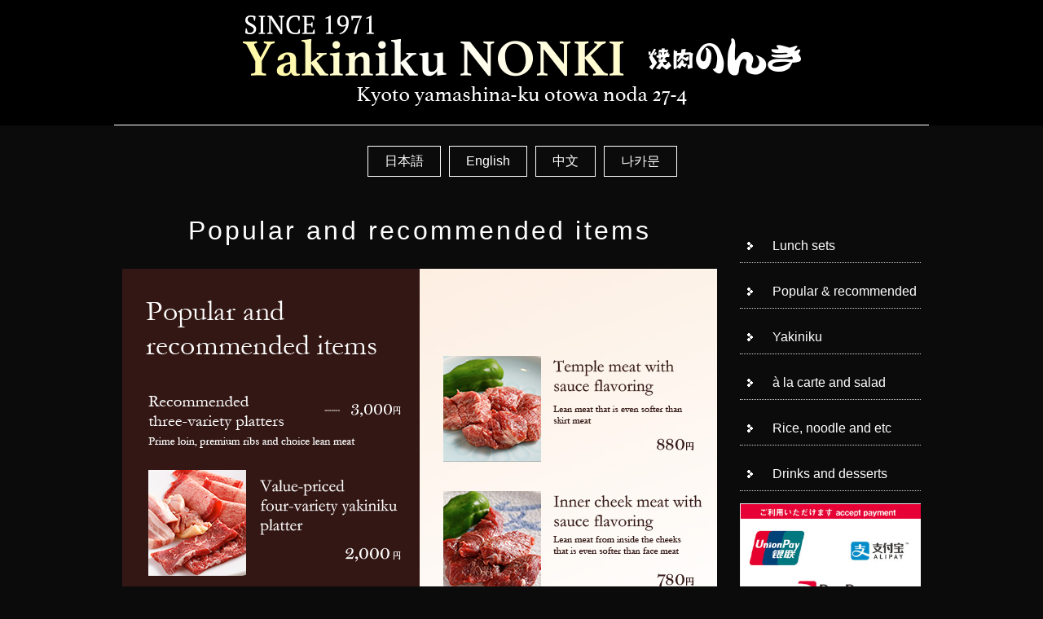

--- FILE ---
content_type: text/html; charset=UTF-8
request_url: https://yakiniku-nonki.com/english/en-popular/
body_size: 3287
content:

<!doctype html>
<html lang="ja">
<head>
<meta http-equiv="content-language" content="ja">
<meta charset="UTF-8">
<title>Popular and recommended items | 焼肉のんき</title>
<script type="text/javascript" src="https://yakiniku-nonki.com/js/import.js"></script>
<script src="http://code.createjs.com/easeljs-0.7.1.min.js"></script>
<script src="http://code.createjs.com/tweenjs-0.5.1.min.js"></script>
<script src="http://code.createjs.com/movieclip-0.7.1.min.js"></script>
<script src="http://code.createjs.com/preloadjs-0.4.1.min.js"></script>
<script  src="https://yakiniku-nonki.com/js/header-slide.js"></script>
<script>
var canvas, stage, exportRoot;

function init() {
	canvas = document.getElementById("canvas");
	images = images||{};

	var loader = new createjs.LoadQueue(false);
	loader.addEventListener("fileload", handleFileLoad);
	loader.addEventListener("complete", handleComplete);
	loader.loadManifest(lib.properties.manifest);
}

function handleFileLoad(evt) {
	if (evt.item.type == "image") { images[evt.item.id] = evt.result; }
}

function handleComplete() {
	exportRoot = new lib.headerslide();

	stage = new createjs.Stage(canvas);
	stage.addChild(exportRoot);
	stage.update();

	createjs.Ticker.setFPS(lib.properties.fps);
	createjs.Ticker.addEventListener("tick", stage);
}
</script>

<!--[if lt IE 9]>
<script type="text/javascript" src="https://yakiniku-nonki.com/js/html5.js"></script>
<![endif]-->
<link rel="stylesheet" type="text/css" media="all" href="https://yakiniku-nonki.com/cp-bin/wordpress/wp-content/themes/nonki/style.css" />
<link rel="stylesheet" type="text/css" media="all" href="https://yakiniku-nonki.com/cp-bin/wordpress/wp-content/themes/nonki/global.css" />

<!-- All in One SEO Pack 2.4.2 by Michael Torbert of Semper Fi Web Design[114,158] -->
<link rel="canonical" href="https://yakiniku-nonki.com/english/en-popular/" />
<!-- /all in one seo pack -->
<link rel='dns-prefetch' href='//s.w.org' />
		<script type="text/javascript">
			window._wpemojiSettings = {"baseUrl":"https:\/\/s.w.org\/images\/core\/emoji\/2.3\/72x72\/","ext":".png","svgUrl":"https:\/\/s.w.org\/images\/core\/emoji\/2.3\/svg\/","svgExt":".svg","source":{"concatemoji":"https:\/\/yakiniku-nonki.com\/cp-bin\/wordpress\/wp-includes\/js\/wp-emoji-release.min.js?ver=4.8.25"}};
			!function(t,a,e){var r,i,n,o=a.createElement("canvas"),l=o.getContext&&o.getContext("2d");function c(t){var e=a.createElement("script");e.src=t,e.defer=e.type="text/javascript",a.getElementsByTagName("head")[0].appendChild(e)}for(n=Array("flag","emoji4"),e.supports={everything:!0,everythingExceptFlag:!0},i=0;i<n.length;i++)e.supports[n[i]]=function(t){var e,a=String.fromCharCode;if(!l||!l.fillText)return!1;switch(l.clearRect(0,0,o.width,o.height),l.textBaseline="top",l.font="600 32px Arial",t){case"flag":return(l.fillText(a(55356,56826,55356,56819),0,0),e=o.toDataURL(),l.clearRect(0,0,o.width,o.height),l.fillText(a(55356,56826,8203,55356,56819),0,0),e===o.toDataURL())?!1:(l.clearRect(0,0,o.width,o.height),l.fillText(a(55356,57332,56128,56423,56128,56418,56128,56421,56128,56430,56128,56423,56128,56447),0,0),e=o.toDataURL(),l.clearRect(0,0,o.width,o.height),l.fillText(a(55356,57332,8203,56128,56423,8203,56128,56418,8203,56128,56421,8203,56128,56430,8203,56128,56423,8203,56128,56447),0,0),e!==o.toDataURL());case"emoji4":return l.fillText(a(55358,56794,8205,9794,65039),0,0),e=o.toDataURL(),l.clearRect(0,0,o.width,o.height),l.fillText(a(55358,56794,8203,9794,65039),0,0),e!==o.toDataURL()}return!1}(n[i]),e.supports.everything=e.supports.everything&&e.supports[n[i]],"flag"!==n[i]&&(e.supports.everythingExceptFlag=e.supports.everythingExceptFlag&&e.supports[n[i]]);e.supports.everythingExceptFlag=e.supports.everythingExceptFlag&&!e.supports.flag,e.DOMReady=!1,e.readyCallback=function(){e.DOMReady=!0},e.supports.everything||(r=function(){e.readyCallback()},a.addEventListener?(a.addEventListener("DOMContentLoaded",r,!1),t.addEventListener("load",r,!1)):(t.attachEvent("onload",r),a.attachEvent("onreadystatechange",function(){"complete"===a.readyState&&e.readyCallback()})),(r=e.source||{}).concatemoji?c(r.concatemoji):r.wpemoji&&r.twemoji&&(c(r.twemoji),c(r.wpemoji)))}(window,document,window._wpemojiSettings);
		</script>
		<style type="text/css">
img.wp-smiley,
img.emoji {
	display: inline !important;
	border: none !important;
	box-shadow: none !important;
	height: 1em !important;
	width: 1em !important;
	margin: 0 .07em !important;
	vertical-align: -0.1em !important;
	background: none !important;
	padding: 0 !important;
}
</style>
<link rel='https://api.w.org/' href='https://yakiniku-nonki.com/wp-json/' />
<link rel="EditURI" type="application/rsd+xml" title="RSD" href="https://yakiniku-nonki.com/cp-bin/wordpress/xmlrpc.php?rsd" />
<link rel="wlwmanifest" type="application/wlwmanifest+xml" href="https://yakiniku-nonki.com/cp-bin/wordpress/wp-includes/wlwmanifest.xml" /> 
<meta name="generator" content="WordPress 4.8.25" />
<link rel='shortlink' href='https://yakiniku-nonki.com/?p=376' />
<link rel="alternate" type="application/json+oembed" href="https://yakiniku-nonki.com/wp-json/oembed/1.0/embed?url=https%3A%2F%2Fyakiniku-nonki.com%2Fenglish%2Fen-popular%2F" />
<link rel="alternate" type="text/xml+oembed" href="https://yakiniku-nonki.com/wp-json/oembed/1.0/embed?url=https%3A%2F%2Fyakiniku-nonki.com%2Fenglish%2Fen-popular%2F&#038;format=xml" />
</head>
<body class="page-template page-template-page-menu-en page-template-page-menu-en-php page page-id-376 page-child parent-pageid-280"  onload="init();">

<header class="global">
	<div id="headerIn">
		<p class="global-title"><img src="https://yakiniku-nonki.com/image/global/ttl.png" alt="yakiniku-nonki" ></p>
	</div>
</header>
	<nav class="global">
		<ul>
			<li><a href="http://yakiniku-nonki.com/japan/">日本語</a></li>
			<li><a href="http://yakiniku-nonki.com/english/"><strong>English</strong></a></li>
			<li><a href="http://yakiniku-nonki.com/chinese/">中文</a></li>
			<li><a href="http://yakiniku-nonki.com/korean/">나카문</a></li>
		</ul>
	</nav>
	
	<article id="main">
		<section id="page-menu">
		<h1 class="pageTitle">Popular and recommended items</h1>
					<section class="yakiniku-menu">
				
				<p><img src="http://yakiniku-nonki.com/cp-bin/wordpress/wp-content/uploads/2017/06/popular_en.jpg" alt="popular_en" width="730" height="1225" class="alignnone size-full wp-image-377" srcset="https://yakiniku-nonki.com/cp-bin/wordpress/wp-content/uploads/2017/06/popular_en.jpg 730w, https://yakiniku-nonki.com/cp-bin/wordpress/wp-content/uploads/2017/06/popular_en-179x300.jpg 179w, https://yakiniku-nonki.com/cp-bin/wordpress/wp-content/uploads/2017/06/popular_en-610x1024.jpg 610w" sizes="(max-width: 730px) 100vw, 730px" /></p>
<p><img src="http://yakiniku-nonki.com/cp-bin/wordpress/wp-content/uploads/2017/06/popular2_en.jpg" alt="popular2_en" width="730" height="1225" class="alignnone size-full wp-image-378" srcset="https://yakiniku-nonki.com/cp-bin/wordpress/wp-content/uploads/2017/06/popular2_en.jpg 730w, https://yakiniku-nonki.com/cp-bin/wordpress/wp-content/uploads/2017/06/popular2_en-179x300.jpg 179w, https://yakiniku-nonki.com/cp-bin/wordpress/wp-content/uploads/2017/06/popular2_en-610x1024.jpg 610w" sizes="(max-width: 730px) 100vw, 730px" /></p>
				
			</section>
				<div class="menu-footer">
		<a href="http://yakiniku-nonki.com/english/en-lunch/">Lunch sets</a>｜
		<a href="http://yakiniku-nonki.com/english/en-popular/">Popular</a>｜
		<a href="http://yakiniku-nonki.com/english/">Yakiniku</a>｜
		<a href="http://yakiniku-nonki.com/english/en-salad/">à la carte and salad</a>｜
		<a href="http://yakiniku-nonki.com/english/en-rice/">Rice, noodle and etc</a>｜
		<a href="http://yakiniku-nonki.com/english/en-drink/">Drinks and desserts</a>｜
		</div>
		</section>
<aside id="sidebar">
	
<ul id="menu">
		<li><a href="http://yakiniku-nonki.com/english/en-lunch/">Lunch sets</a></li>
		<li><a href="http://yakiniku-nonki.com/english/en-popular/">Popular & recommended</a></li>
		<li><a href="http://yakiniku-nonki.com/english/">Yakiniku</a></li>
		<li><a href="http://yakiniku-nonki.com/english/en-salad/">à la carte and salad</a></li>
		<li><a href="http://yakiniku-nonki.com/english/en-rice/">Rice, noodle and etc</a></li>
		<li><a href="http://yakiniku-nonki.com/english/en-drink/">Drinks and desserts</a></li>
</ul>
 <p style="margin-bottom: 5px;"><img src="http://yakiniku-nonki.com/image/side-bar/pay.jpg" alt="" /></p>
<p class="btn-banar"><a href="http://yakiniku-nonki.com/menu/%E3%81%94%E8%B4%88%E7%AD%94%E3%83%BB%E3%81%94%E9%80%B2%E7%89%A9%E3%83%BB%E3%82%AE%E3%83%95%E3%83%88/"><img src="https://yakiniku-nonki.com/image/side-bar/zoutou.jpg" alt="贈答品" width="220" /></a></p>
</aside>
</article>
<div class="motikaeri">
<iframe src="https://www.google.com/maps/embed?pb=!1m18!1m12!1m3!1d3268.877421606652!2d135.81549631523995!3d34.98473498036251!2m3!1f0!2f0!3f0!3m2!1i1024!2i768!4f13.1!3m3!1m2!1s0x60010e90b3e8126b%3A0xcd0683544f6299!2z54S86IKJIOOBruOCk-OBjQ!5e0!3m2!1sja!2sjp!4v1498796848243" width="980" height="300" frameborder="0" style="border:0" allowfullscreen></iframe>
</div>
<footer>
	<h1><span>京都山科に昭和四六年創業　肉好きの聖地</span>焼肉のんき</h1>
	<address>営業時間　ランチ 11:30～14:30 / 夜 平日17:00～22:00 土日祝17:00～22:00<br />定休日:　毎週水曜、木曜日はランチのみ営業<br /><br />
	京都府京都市山科区音羽野田町27-4（駐車スペース６台）　電話 075-592-0867</address>
	<p class="copyright">Copyright&copy; Yakiniku-Nonki All Rights Reserved.</p>
</footer>
<script type="text/javascript" src="https://yakiniku-nonki.com/js/header.js"></script>
<script>
  (function(i,s,o,g,r,a,m){i['GoogleAnalyticsObject']=r;i[r]=i[r]||function(){
  (i[r].q=i[r].q||[]).push(arguments)},i[r].l=1*new Date();a=s.createElement(o),
  m=s.getElementsByTagName(o)[0];a.async=1;a.src=g;m.parentNode.insertBefore(a,m)
  })(window,document,'script','//www.google-analytics.com/analytics.js','ga');

  ga('create', 'UA-102876-14', 'yakiniku-nonki.com');
  ga('send', 'pageview');

</script>
<script type='text/javascript' src='https://yakiniku-nonki.com/cp-bin/wordpress/wp-includes/js/wp-embed.min.js?ver=4.8.25'></script>
</body>
</html>

--- FILE ---
content_type: text/css
request_url: https://yakiniku-nonki.com/cp-bin/wordpress/wp-content/themes/nonki/style.css
body_size: 2649
content:
@charset "utf-8";
/*
Theme Name:焼き肉のんき
Description:
Author: digitalOtts
Version: 1.0
License:
*/

/* リセット 
-------------------------------------------------------*/
html, body, div, span, applet, object, iframe,
h1, h2, h3, h4, h5, h6, p, blockquote, pre,
a, abbr, acronym, address, big, cite, code,
del, dfn, em, img, ins, kbd, q, s, samp,
small, strike, strong, sub, sup, tt, var,
b, u, i, center,
dl, dt, dd, ol, ul, li,
fieldset, form, label, legend,
table, caption, tbody, tfoot, thead, tr, th, td,
article, aside, canvas, details, embed, 
figure, figcaption, footer, header, hgroup, 
menu, nav, output, ruby, section, summary,
time, mark, audio, video {
	margin: 0;
	padding: 0;
	border: 0;
	font-size: 100%;
	font: inherit;
	vertical-align: baseline;
}
/* HTML5 display-role reset for older browsers */
article, aside, details, figcaption, figure, 
footer, header, hgroup, menu, nav, section {
	display: block;
}
body {
	line-height: 1;

}
ol, ul {
	list-style: none;
}

table {
	border-collapse: collapse;
	border-spacing: 0;
}
img{
	border: 0;
	max-width: 100%;
	height: auto;
}

.both{
	clear:both;
}

body{
	font-family: "ヒラギノ角ゴ Pro W3", "Hiragino Kaku Gothic Pro W3",Osaka,"メイリオ", Meiryo, "ＭＳ Ｐゴシック", Verdana, Helvetica, sans-serif;
	letter-spacing: 0;
	background-color: #0b0b0b;
}

body.home{
	/* background: #0b0b0b url("http://yakiniku-nonki.com/image/global/bg_body.png") repeat-x left 350px; */
	background: #0b0b0b ;
}

body.page{
	/* background: #0b0b0b url("http://yakiniku-nonki.com/image/global/bg_body.png") repeat-x left 350px; */
	background: #0b0b0b ;
}

p.txt01{
	/* font-size: 12px; */
}

/* ヘッダー
------------------------------------------*/


header{
	width: 100%;
	background: url("http://yakiniku-nonki.com/image/global/bg_body.png") repeat-x left top;
}

header div#headerIn{
	width: 1000px;
	margin: 0 auto;
}

header h1{

}

header nav ul{
	overflow: hidden;
	/* padding-bottom: 2px; */
}

header nav ul li{
	float: left;
}

/* スライド
------------------------------------------*/
/*
section#headImage{
	width: 1000px;
	margin: 0 auto;
	height: 350px;
	}
*/
	

/*
 * slider
 */
section#headImage{
	/* position: relative; */
	width:100%;
	height: 350px;
	overflow: hidden;
	/* background: url(../img/loading.gif) no-repeat center center; */
}

section#headSlide{
	/* position: relative; */
	width:1000px;
	height: 400px;
	overflow: hidden;
	/* background: url(../img/loading.gif) no-repeat center center; */
	margin: 10px auto 0 auto;
}
section#headImage ul{
/*
	position: absolute;
	top: 0;
	left: 0;
*/
}
section#headImage li{
	float: left;
}
section#headImage #prev,
section#headImage #next{
	/* position: absolute; */
	top:220px;
	cursor: pointer;
}
section#headImage #prev{ left:20px;}
section#headImage #next{ right:20px;}

/* for script */
section#headImage ul,
section#headImage #next,
section#headImage #prev{
	visibility: hidden;
}
section#headImage .layer{
	width: 1000px;
	height: 350px;
	position: absolute;
	top: 0;
	left: 0;
	background: url(../img/dot.gif) repeat 0 0 #666;
	opacity: 0.5;
	filter: alpha(opacity=50);
}

	
	
/* main
------------------------------------------*/
article#main{
	width: 980px;
	margin: 25px auto;
	overflow: hidden;
	padding: 20px 0;
}

article#main section#home-report{
	width: 600px;
	padding-right: 20px;
	float: left;
	margin-bottom: 40px;
}


article#main section#report{
	width: 710px;
	float: left;
}

section.post{
	background-color: #fff;
	margin: 0 0 40px 0;
}

section.post h2.title{
	border-left: solid #d82a1b 15px;
	border-bottom: solid #e8e9f1 1px;
	padding: 25px 20px;
	font-size: 21px;
}

section.post p.date{
	padding: 40px 0 0 10px;
	font-size: 18px;
	color: #666;
}

section.post div.content,section.page-top div.content{
	padding: 20px 15px 10px 15px;
	/* font-size: 14px; */
	line-height: 1.6;
	color: #333;
}

section.yakiniku-menu{
	color: #fff;
	line-height: 1.6;
}

section.yakiniku-menu a{
	color: #fff;
}

div.content p,.yakiniku-menu p{
	margin-bottom: 1em;
}

section.yakiniku-menu strong,div.content strong{
	font-weight: bold;
	color: #c00;
	}
	
section.yakiniku-menu h3,.yakiniku-menu h2,div.content h3{
	font-style: 21px;
}

section.yakiniku-menu ul,div.content ul{
	margin: 0 0 0 1.5em;
	list-style-type: circle;
}

section.yakiniku-menu ul li,div.content ul li{
	margin-bottom: 1em;
}
/* home
 ------------------------------------------*/
 
div.facebook{
	background-color: #efe4d8;
	width: 350px;
	float: left;
}

h2.top-info{}

table.top-info{
	color: #f8f8f8;
	border-collapse: collapse;
	padding: 0.5em;
	width: 100%;
	margin-bottom: 20px;
}

table.top-info tr{
	border-bottom: dotted #fff 1px;
}

table.top-info th{
	width: 10em;
	text-align: left;
	padding: 1.5em 0.5em 0.5em 0.5em;
}

table.top-info td{
	padding: 1.5em 0 0.5em 0;
}

table.top-info a{
	color: #fff;
}

table.top-info a:hover{
	color: #ccc;
}

divtop-banar{
	padding-bottom: 10px;
}

section.aisatu{
	color: #fff;
	margin-bottom: 1.5em;
	line-height: 1.7;
	letter-spacing: 0.1em;
	background-color: #181818;
	padding: 0.5em;
	border: 1px solid #f8f8f8;
	overflow: hidden;
}

section.aisatu img{
	padding: 0.5em 1em 0 0;
}

section.aisatu p{
	padding: 0.5em 0;
	font-weight: normal;
}
/* page
 ------------------------------------------*/
 
.home-report{
	 font-size: 36px;
/* 	 line-height: 32; */
	text-align: center;
	padding: 15px 0 10px;
	color: #152431;
	letter-spacing: 0.1em;
	border-bottom: 1px solid #152431;
	margin-bottom: 40px;
 }
 
h1.pageTitle{
	font-size: xx-large;
	padding-bottom: 0.5em;
	color: #fff;
	letter-spacing: 0.1em;
	text-align: center;
	margin-bottom: 15px
}
 
section#page,section#page-menu{
	width: 730px;
	float: left;
}

section.page-top{
	background-color: #fff;
	-webkit-box-shadow: 1px 1px 1px 0 #999;
	box-shadow: 1px 1px 1px 0 #999;}
	

section.page-top h2.title{
	border-left:  solid #c00 8px;
	border-bottom: solid #c00 1px;
	font-size: 21px;
	margin-bottom: 1em;
	color: #c00;
	padding: 3px 0 3px 10px;
}

section.page-top ol{
	margin: 0 0 0 2em;
}

section.page-top ol li{
	list-style-type: circle;
}

section.page-top  div.content img{
	/* margin: 15px 0; */
}

div.menu-footer{
	font-size: small;
	color: #fff;
	text-align: center;
	padding: 1em 0;
}

div.menu-footer a{
	color: #fff;
	text-decoration: none;
}

div.menu-footer a:hover{
	color: #ccc;
	text-decoration: none;
}

/* こだわり */
section.kodawari{
	width: 690px;
	overflow: hidden;
	margin-bottom: 1em;
	padding: 5px;
}

section.kodawari div.photo{
	float: left;
	width: 135px;
}

section.kodawari div.text{
	float: right;
	width: 545px;;
}

section.kodawari div.text h3{
	font-weight: bold;
	color: #d86010;
	font-size: large;
}

section.yakiniku-menu img{
	margin-bottom: 10px;
}

/* 採用情報
------------------------------------------*/
table.arubaito{
	border-collapse: collapse;
	padding: 0.5em;
	width: 100%;
	margin-bottom: 20px;
}

table.arubaito th{
	width: 10em;
	text-align: left;
	padding: 0.5em;
	border: 1px solid #ccc;
}

table.arubaito td{
	padding: 0.5em;
	border: 1px solid #ccc;
}

/* 店舗案内
------------------------------------------*/

h3.title{
	border-left:  solid #c00 8px;
	/* border-bottom: solid #c00 1px; */
	font-size: 18px;
	margin-bottom: 5px;
	color: #c00;
	padding: 3px 0 3px 10px;
}

div.tenp-text{
	padding: 0.5em;
}


/* sidebar
------------------------------------------*/

aside#sidebar{
	float: right;
	width: 222px;
	color: #666;
}

aside#sidebar h2{
	margin: 5px 0;
}
aside#sidebar ul#menu{
/* 	background-color: #fff; */
	margin: 5px 0;
}

aside#sidebar img{
	border: 1px solid #eee;
}

p.btn-banar{
	margin-bottom: 10px;
}

ul#menu li a{
	background: url("http://yakiniku-nonki.com/image/global/ico_sidebar_01.png") no-repeat left center;
	color: #fff;
	text-decoration: none;
	display: block;
	padding: 10px 0 10px 40px;
	margin-bottom: 15px;
	border-bottom: dotted 1px #ccc;
	line-height: 1.3;
}

ul#menu li:first-child{
	margin-top: 15px;
}

ul#menu li a:hover{
	color: #eee;
	background-color: #5164ad;
}

aside#sidebar div#aboutBundan{
	background-color: #fff;
	margin: 15px 0;
	padding: 1em 0.5em;
	/* font-size: small; */
	line-height: 1.6;
}

div#aboutBundan p{
	margin-bottom: 1em;
}

h2.osirase{
	font-size: large;
	color: #fff;
	letter-spacing: 0.2em;
}

/* ナビ */

/* フッター　焼肉メニュー　
------------------------------------------*/

div.yakiniku-menu{
	overflow: hidden;
	clear: both;
	margin-top: 10px;
}

div.yakiniku-menu h2{
	margin-bottom: 10px;
}

div.yakiniku-menu ul.menu-icon {
  margin-right: -13px; /* ここがポイント！ */
  list-style-type: none;
}
ul.menu-icon li {
  float: left; /* floatで段組み */
  width: 310px;
  height: 100px;
  margin-right: 13px; /* 写真間の余白 */
  margin-bottom: 13px;
}

ul.menu-icon li a img{
	filter: alpha(opacity=70);/*For IE*/
	opacity: 0.7;/*Opera・Safari*/
	-moz-opacity: 0.7;/*For FireFox*/
}
ul.menu-icon li a:hover img{
filter: alpha(opacity=100);/*For IE*/
opacity: 1.0;/*Opera・Safari*/
-moz-opacity: 1.0;/*For FireFox*/
}

section.drink h3{
	font-size: 21px;
}

section.drink table{
	border-collapse: collapse;
	width: 100%;
	border: 1px solid #ccc;
	font-size: 14px;
	margin-bottom: 40px;
	color: #000;
	}
	
section.drink table td {
    padding: 5px;
    border: 1px solid #ccc;
    background: #fff;
}

section.drink table tr:nth-child(2n+1) {
    background: #eee;
}
	
	
/* footer 
------------------------------------------*/

div.motikaeri{
	width: 980px;
	text-align: center;
	margin: 10px auto;
}

footer{
	margin: 20px 0;
	border-top: 5px solid #666;
	padding: 10px 0;
	color: #fff;
	line-height: 1.5;
}

footer h1{
	font-size:x-large;
	letter-spacing: 0.1em;
	text-align: center;
	margin-bottom: 1em;
}

footer h1 span{
	font-size: medium;
	padding-right: 1em;
}

footer address{
	width: 1000px;
	margin: 0 auto;
	text-align: center;
	font-weight: bold;
}

footer p.copyright{
	margin: 1em 0;
	width: 1000px;
	margin: 1em auto;
	text-align: center;
}



--- FILE ---
content_type: text/css
request_url: https://yakiniku-nonki.com/cp-bin/wordpress/wp-content/themes/nonki/global.css
body_size: 315
content:
@charset "utf-8";

body.topslide{
	background-color: #000;
}

header.global{
	width: 100%;
	text-align: center;
	background-color: #000;
	background-image: none;
	
}

header.global img{
	max-width: 100%;
}

p.global-title{
	padding: 15px;
	border-bottom: 1px solid #fff;
}


nav.global{
	overflow: hidden;
	position: relative; 
	}	
	
nav.global ul{
	position: relative;
	left: 50%; 
	float: left;
	padding: 20px 0 0 1px;
		}
		
nav.global ul li{
	position: relative;
	left: -50%;
	float: left;
	list-style: none;
	padding: 10px 20px;
	border: 1px solid #fff;
	margin: 5px;
	text-align: center;
	}
			
			
nav.global ul li a{
	color: #fff;
	text-decoration: none;
	font-weight: normal;
	}
nav.global-home ul{
	overflow: hidden;
	margin: 15px;
}
nav.global-home ul li{
	background-color: #000;
	letter-spacing: 1px;
	font-size: 24px;
	width: 47%;
	text-align: center;
	padding: 15px 0;
	border: 1px solid #fff;
	margin: 10px 1%;
	float: left;
}

nav.global-home ul li a{
	color: #fff;
	text-decoration: none;
	font-weight: normal;
	}
	
div.nav{
	position: fixed;
	bottom:0;
	left:0;
	right: 0;
	margin: 0 auto;
}

footer.home{	
	background-color: #000;
	padding: 15px;
	margin-bottom: 0;
	}

footer.home p.copyright{
	width: 100%;
	text-align: center;
	padding: 0 15px;
}



--- FILE ---
content_type: application/javascript
request_url: https://yakiniku-nonki.com/js/header.js
body_size: 1193
content:
//A-yo. ;)

(function(){

	// options
	var options = {
		duration: 400,
		easing: 'easeOutCubic',
		auto: true,
		interval: 5000
	};

	// doms
	var $window = $(window),
		$container = $('#headImage'),
		$element = $container.find('ul'),
		$list = $element.find('li'),
		$next = $container.find('#next'),
		$prev = $container.find('#prev'),
		shift = 2,
		lw = $list.width(),
		len = $list.length,
		timer = '';

	var $header = $('header'),
		$headerAfter = $header.next(),
		headerY = $header.height(),
		containerY = $container.height();

	function initialize(){
		setup();
		$window.on('resize', resize);
		$next.on('click', function(){ slide(true); });
		$prev.on('click', function(){ slide(false); });
		$window.on('scroll', scroll);
		load();
		if(options.auto) timer = setInterval(function(){ slide(true) }, options.interval);
	};

	function setup(){

		for(var i = shift; i > 0; i--) $element.find('li').eq(len - i).remove().prependTo($element);

		// div.layerを2つ追加する。
		for(var i = 0; i < 2; i++) $('<div class="layer"></div>').insertAfter($element);

		// 上で追加したdivを変数に入れる
		$leftlayer = $container.find('.layer').eq(0);
		$rightlayer = $container.find('.layer').eq(1);

		// resize関数を呼ぶ
		resize();

	};

	function resize(){
		var _val = ($window.width() - lw) / 2 - lw * shift;
		$element.css({
			'width': lw * len,
			'left': _val
		});
		$leftlayer.css('left', _val + lw);
		$rightlayer.css('left', _val + lw * 3);
	};

	// アニメーションを管理する関数
	function slide(direction){

		// $elementがアニメーション中なら、処理しない
		if($element.filter(':animated').length) return;

		// ループを停止
		if(options.auto) clearInterval(timer);

		// 移動を変数に入れる。引数がtrueなら-lw,falseならlw
		val = (direction)? -lw: lw;

		// アニメーションスタート。最後にコールバック関数を呼び出す。
		$element.animate({
			'marginLeft': val
		}, options.duration, options.easing, callback);

	};

	// slide関数実行後に呼び出す関数
	function callback(){

		// valが0より小さければ、最初のliを最後に移動させる。　
		// valが0より大きければ、最後のliを最初に移動させる。
		(0 > val)? $element.find('li').eq(0).remove().appendTo($element): $element.find('li').eq(len - 1).remove().prependTo($element);

		// valが0より大きければ、最後のliを最初に移動させる。
		$element.css('marginLeft', 0);

		// options.autoがtrueなら、ループを開始
		if(options.auto) timer = setInterval(function(){ slide(true) }, options.interval);

	};


	// ヘッダーを固定する関数
	function scroll(){

		// スクロール量がcontainerYを上回ったら、関数_fixedを実行
		// スクロール量がcontainerYを上回ったら、関数_staticを実行
		(containerY <= $window.scrollTop())?
			_fixed() :
			_static();

		function _fixed(){
			$header.css({
				'position': 'fixed',
				'top': 0,
				'left': 0
			});
			$headerAfter.css('marginTop', headerY);
		};

		function _static(){
			$header.css({
				'position': 'static',
				'top': '',
				'left': ''
			});
			$headerAfter.css('marginTop', '');
		};

	};

	function load(){
		var array = [$element, $next, $prev];
		for(var i = 0; i < array.length; i++) array[i].css('visibility', 'visible');
		$container.css('background', 'none');
	};

	$window.on('load', initialize);
	
}());

--- FILE ---
content_type: text/plain
request_url: https://www.google-analytics.com/j/collect?v=1&_v=j102&a=1678439879&t=pageview&_s=1&dl=https%3A%2F%2Fyakiniku-nonki.com%2Fenglish%2Fen-popular%2F&ul=en-us%40posix&dt=Popular%20and%20recommended%20items%20%7C%20%E7%84%BC%E8%82%89%E3%81%AE%E3%82%93%E3%81%8D&sr=1280x720&vp=1280x720&_u=IEBAAAABAAAAACAAI~&jid=256684550&gjid=1827348239&cid=1742055039.1769597568&tid=UA-102876-14&_gid=1617779994.1769597568&_r=1&_slc=1&z=1337684282
body_size: -451
content:
2,cG-0PH2NW6WD3

--- FILE ---
content_type: application/javascript
request_url: https://yakiniku-nonki.com/js/header-slide.js
body_size: 27706
content:
(function (lib, img, cjs) {

var p; // shortcut to reference prototypes

// library properties:
lib.properties = {
	width: 1000,
	height: 400,
	fps: 10,
	color: "#000000",
	manifest: [
		{src:"http://yakiniku-nonki.com/slideimages/_00.jpg", id:"_00"},
		{src:"http://yakiniku-nonki.com/slideimages/_01.jpg", id:"_01"},
		{src:"http://yakiniku-nonki.com/slideimages/_02.jpg", id:"_02"},
		{src:"http://yakiniku-nonki.com/slideimages/_03.jpg", id:"_03"},
		{src:"http://yakiniku-nonki.com/slideimages/_04.jpg", id:"_04"},
		{src:"http://yakiniku-nonki.com/slideimages/_05.jpg", id:"_05"},
		{src:"http://yakiniku-nonki.com/slideimages/_08.jpg", id:"_08"}
	]
};



// symbols:



(lib._00 = function() {
	this.initialize(img._00);
}).prototype = p = new cjs.Bitmap();
p.nominalBounds = new cjs.Rectangle(0,0,1000,400);


(lib._01 = function() {
	this.initialize(img._01);
}).prototype = p = new cjs.Bitmap();
p.nominalBounds = new cjs.Rectangle(0,0,1000,400);


(lib._02 = function() {
	this.initialize(img._02);
}).prototype = p = new cjs.Bitmap();
p.nominalBounds = new cjs.Rectangle(0,0,1000,400);


(lib._03 = function() {
	this.initialize(img._03);
}).prototype = p = new cjs.Bitmap();
p.nominalBounds = new cjs.Rectangle(0,0,1000,400);


(lib._04 = function() {
	this.initialize(img._04);
}).prototype = p = new cjs.Bitmap();
p.nominalBounds = new cjs.Rectangle(0,0,1000,400);


(lib._05 = function() {
	this.initialize(img._05);
}).prototype = p = new cjs.Bitmap();
p.nominalBounds = new cjs.Rectangle(0,0,1000,400);


(lib._08 = function() {
	this.initialize(img._08);
}).prototype = p = new cjs.Bitmap();
p.nominalBounds = new cjs.Rectangle(0,0,1000,400);


(lib.旨い = function() {
	this.initialize();

	// レイヤー 1
	this.shape = new cjs.Shape();
	this.shape.graphics.f("#231916").s().p("AhfLDQgogoAAg4QAAg4AngoQAogpA4AAQA4AAAoApQAoAoAAA4QAAA5goAoQgnAng5AAQg3AAgogogAgkF1QAAlig8l9QgljqAAgOQAAg4AngoQAngoA3AAQA4AAAnAnQAnAnAAA6QAAAKgNBYIgaCgQglDkgNDbQgICBAACVg");
	this.shape.setTransform(391.5,93.3);

	this.shape_1 = new cjs.Shape();
	this.shape_1.graphics.f().s("#FFFFFF").ss(12,1,1).p("AgkF1QAAlig8l9QgljqAAgOQAAg4AngoQAngoA3AAQA4AAAnAnQAnAnAAA6QAAAKgNBYQgIAygSBuQglDkgNDbQgICBAACVgACIJjQAAA5goAoQgnAng5AAQg3AAgogoQgogoAAg4QAAg4AngoQAogpA4AAQA4AAAoApQAoAoAAA4g");
	this.shape_1.setTransform(391.5,93.3);

	this.shape_2 = new cjs.Shape();
	this.shape_2.graphics.f("#231916").s().p("AmRJNQhFgkg4hFQibi8gOlkQgFjygEgpQgKhegUg5QgNgngthVQB3ALBbA9QBqBJAABtQAAANgEARIgGAeQgYBqgLA/[base64]");
	this.shape_2.setTransform(265.5,92.9);

	this.shape_3 = new cjs.Shape();
	this.shape_3.graphics.f().s("#FFFFFF").ss(12,1,1).p("[base64]");
	this.shape_3.setTransform(265.5,92.9);

	this.shape_4 = new cjs.Shape();
	this.shape_4.graphics.f("#231916").s().p("[base64]");
	this.shape_4.setTransform(77.6,89.2);

	this.shape_5 = new cjs.Shape();
	this.shape_5.graphics.f().s("#FFFFFF").ss(12,1,1).p("[base64]");
	this.shape_5.setTransform(77.6,89.2);

	this.addChild(this.shape_5,this.shape_4,this.shape_3,this.shape_2,this.shape_1,this.shape);
}).prototype = p = new cjs.Container();
p.nominalBounds = new cjs.Rectangle(-6,-6,417.1,190.4);


(lib.シンボル2 = function() {
	this.initialize();

	// レイヤー 1
	this.instance = new lib._08();

	this.addChild(this.instance);
}).prototype = p = new cjs.Container();
p.nominalBounds = new cjs.Rectangle(0,0,1000,400);


(lib.granonki = function() {
	this.initialize();

	// レイヤー 1
	this.text = new cjs.Text("」", "bold 14px 'A-OTF Ryumin Pro H-KL'", "#281200");
	this.text.lineHeight = 14;
	this.text.setTransform(158.4,11.6);

	this.text_1 = new cjs.Text("地", "bold 14px 'A-OTF Ryumin Pro H-KL'", "#281200");
	this.text_1.lineHeight = 14;
	this.text_1.setTransform(144,11.6);

	this.text_2 = new cjs.Text("聖", "bold 14px 'A-OTF Ryumin Pro H-KL'", "#281200");
	this.text_2.lineHeight = 14;
	this.text_2.setTransform(129.6,11.6);

	this.text_3 = new cjs.Text("の", "bold 14px 'A-OTF Ryumin Pro H-KL'", "#281200");
	this.text_3.lineHeight = 14;
	this.text_3.setTransform(115.2,11.6);

	this.text_4 = new cjs.Text("き", "bold 14px 'A-OTF Ryumin Pro H-KL'", "#281200");
	this.text_4.lineHeight = 14;
	this.text_4.setTransform(100.8,11.6);

	this.text_5 = new cjs.Text("好", "bold 14px 'A-OTF Ryumin Pro H-KL'", "#281200");
	this.text_5.lineHeight = 14;
	this.text_5.setTransform(86.4,11.6);

	this.text_6 = new cjs.Text("肉", "bold 14px 'A-OTF Ryumin Pro H-KL'", "#281200");
	this.text_6.lineHeight = 14;
	this.text_6.setTransform(72,11.6);

	this.text_7 = new cjs.Text("「", "bold 14px 'A-OTF Ryumin Pro H-KL'", "#281200");
	this.text_7.lineHeight = 14;
	this.text_7.setTransform(57.6,11.6);

	this.text_8 = new cjs.Text("科", "bold 14px 'A-OTF Ryumin Pro H-KL'", "#281200");
	this.text_8.lineHeight = 14;
	this.text_8.setTransform(43.2,11.6);

	this.text_9 = new cjs.Text("山", "bold 14px 'A-OTF Ryumin Pro H-KL'", "#281200");
	this.text_9.lineHeight = 14;
	this.text_9.setTransform(28.8,11.6);

	this.text_10 = new cjs.Text("都", "bold 14px 'A-OTF Ryumin Pro H-KL'", "#281200");
	this.text_10.lineHeight = 14;
	this.text_10.setTransform(14.4,11.6);

	this.text_11 = new cjs.Text("京", "bold 14px 'A-OTF Ryumin Pro H-KL'", "#281200");
	this.text_11.lineHeight = 14;
	this.text_11.setTransform(0,11.6);

	this.shape = new cjs.Shape();
	this.shape.graphics.f("#281200").s().p("[base64]");
	this.shape.setTransform(41.8,53.2);

	this.shape_1 = new cjs.Shape();
	this.shape_1.graphics.f("#281200").s().p("[base64]");
	this.shape_1.setTransform(19.8,53.1);

	this.shape_2 = new cjs.Shape();
	this.shape_2.graphics.f("#281200").s().p("AgQAJIAQgZIARAJIgRAYg");
	this.shape_2.setTransform(10.7,47.2);

	this.shape_3 = new cjs.Shape();
	this.shape_3.graphics.f("#281200").s().p("AgnBWIAjggIgkhKIARgcIgWABIgBgkIAWAAIACAhIAlhBIATAIIglBJIAyBHIg0BPg");
	this.shape_3.setTransform(7.9,53.4);

	this.shape_4 = new cjs.Shape();
	this.shape_4.graphics.f("#281200").s().p("Ag/CTQgqgBgegOQgjgQgKgfQgLggAcgWQAbgWAxgDQAWgCA6ACIA/[base64]");
	this.shape_4.setTransform(154.2,52.5);

	this.shape_5 = new cjs.Shape();
	this.shape_5.graphics.f("#281200").s().p("[base64]");
	this.shape_5.setTransform(112.4,50.7);

	this.shape_6 = new cjs.Shape();
	this.shape_6.graphics.f("#281200").s().p("[base64]");
	this.shape_6.setTransform(71.4,52.4);

	this.shape_7 = new cjs.Shape();
	this.shape_7.graphics.f().s("#FFFFFF").ss(4,1,1).p("AgXBBIAAgIIAnAAIAAh5IAIAAIAACBg");
	this.shape_7.setTransform(164.2,20.7);

	this.shape_8 = new cjs.Shape();
	this.shape_8.graphics.f("#281200").s().p("AgXBBIAAgIIAnAAIAAh5IAIAAIAACBg");
	this.shape_8.setTransform(164.2,20.7);

	this.shape_9 = new cjs.Shape();
	this.shape_9.graphics.f().s("#FFFFFF").ss(4,1,1).p("AAyA/[base64]");
	this.shape_9.setTransform(153.7,20.7);

	this.shape_10 = new cjs.Shape();
	this.shape_10.graphics.f("#281200").s().p("[base64]");
	this.shape_10.setTransform(153.7,20.7);

	this.shape_11 = new cjs.Shape();
	this.shape_11.graphics.f().s("#FFFFFF").ss(4,1,1).p("[base64]/[base64]");
	this.shape_11.setTransform(139.3,20.5);

	this.shape_12 = new cjs.Shape();
	this.shape_12.graphics.f("#281200").s().p("[base64]");
	this.shape_12.setTransform(139.3,20.5);

	this.shape_13 = new cjs.Shape();
	this.shape_13.graphics.f().s("#FFFFFF").ss(4,1,1).p("[base64]");
	this.shape_13.setTransform(124.8,21.1);

	this.shape_14 = new cjs.Shape();
	this.shape_14.graphics.f("#281200").s().p("[base64]");
	this.shape_14.setTransform(124.8,21.1);

	this.shape_15 = new cjs.Shape();
	this.shape_15.graphics.f().s("#FFFFFF").ss(4,1,1).p("[base64]");
	this.shape_15.setTransform(110.1,20.7);

	this.shape_16 = new cjs.Shape();
	this.shape_16.graphics.f("#281200").s().p("[base64]");
	this.shape_16.setTransform(110.1,20.7);

	this.shape_17 = new cjs.Shape();
	this.shape_17.graphics.f().s("#FFFFFF").ss(4,1,1).p("[base64]");
	this.shape_17.setTransform(95.9,20.8);

	this.shape_18 = new cjs.Shape();
	this.shape_18.graphics.f("#281200").s().p("[base64]");
	this.shape_18.setTransform(95.9,20.8);

	this.shape_19 = new cjs.Shape();
	this.shape_19.graphics.f().s("#FFFFFF").ss(4,1,1).p("[base64]");
	this.shape_19.setTransform(81.8,20.8);

	this.shape_20 = new cjs.Shape();
	this.shape_20.graphics.f("#281200").s().p("[base64]");
	this.shape_20.setTransform(81.8,20.8);

	this.shape_21 = new cjs.Shape();
	this.shape_21.graphics.f().s("#FFFFFF").ss(4,1,1).p("AgPg4IAAB5IgIAAIAAiBIAvAAIAAAIg");
	this.shape_21.setTransform(71,20.8);

	this.shape_22 = new cjs.Shape();
	this.shape_22.graphics.f("#281200").s().p("AgXBBIAAiBIAvAAIAAAIIgnAAIAAB5g");
	this.shape_22.setTransform(71,20.8);

	this.shape_23 = new cjs.Shape();
	this.shape_23.graphics.f().s("#FFFFFF").ss(4,1,1).p("[base64]");
	this.shape_23.setTransform(52.5,20.7);

	this.shape_24 = new cjs.Shape();
	this.shape_24.graphics.f("#281200").s().p("AAeA/[base64]");
	this.shape_24.setTransform(52.5,20.7);

	this.shape_25 = new cjs.Shape();
	this.shape_25.graphics.f().s("#FFFFFF").ss(4,1,1).p("[base64]");
	this.shape_25.setTransform(38.2,20.9);

	this.shape_26 = new cjs.Shape();
	this.shape_26.graphics.f("#281200").s().p("[base64]");
	this.shape_26.setTransform(38.2,20.9);

	this.shape_27 = new cjs.Shape();
	this.shape_27.graphics.f().s("#FFFFFF").ss(4,1,1).p("[base64]");
	this.shape_27.setTransform(23.7,20.8);

	this.shape_28 = new cjs.Shape();
	this.shape_28.graphics.f("#281200").s().p("[base64]");
	this.shape_28.setTransform(23.7,20.8);

	this.shape_29 = new cjs.Shape();
	this.shape_29.graphics.f().s("#FFFFFF").ss(4,1,1).p("AA/[base64]");
	this.shape_29.setTransform(9,20.7);

	this.shape_30 = new cjs.Shape();
	this.shape_30.graphics.f("#281200").s().p("[base64]/QAJgJAHgMQAHgMACgHIATAHQABAAABABQAAAAABAAQAAABAAAAQAAAAAAABQAAACgFABQgRAQgYALgAAuA6IgGgIQgHgNgQgMIAAgCQAtAJAAARQAAADgCADQgDAFgGAAQgDAAgCgCgAg/gsIAVABIAjAAQAAgNgCgJIAYAEQAAAAABAAQAAABABAAQAAAAAAAAQAAABAAAAQAAACgGAEIAAAKIAcAAIAGgKIACgBIADABIANAKIACACQAAABAAAAQgBAAAAABQAAAAAAAAQgBAAAAAAIhsAAIgPABg");
	this.shape_30.setTransform(9,20.7);

	this.shape_31 = new cjs.Shape();
	this.shape_31.graphics.f().s("#FFFFFF").ss(4,1,1).p("[base64]");
	this.shape_31.setTransform(41.8,53.2);

	this.shape_32 = new cjs.Shape();
	this.shape_32.graphics.f("#281200").s().p("[base64]");
	this.shape_32.setTransform(41.8,53.2);

	this.shape_33 = new cjs.Shape();
	this.shape_33.graphics.f().s("#FFFFFF").ss(4,1,1).p("[base64]");
	this.shape_33.setTransform(19.8,53.1);

	this.shape_34 = new cjs.Shape();
	this.shape_34.graphics.f("#281200").s().p("[base64]");
	this.shape_34.setTransform(19.8,53.1);

	this.shape_35 = new cjs.Shape();
	this.shape_35.graphics.f().s("#FFFFFF").ss(4,1,1).p("AgPAJIAPAIIARgYIgRgJg");
	this.shape_35.setTransform(10.7,47.2);

	this.shape_36 = new cjs.Shape();
	this.shape_36.graphics.f("#281200").s().p("AgQAJIAQgZIARAJIgRAYg");
	this.shape_36.setTransform(10.7,47.2);

	this.shape_37 = new cjs.Shape();
	this.shape_37.graphics.f().s("#FFFFFF").ss(4,1,1).p("AgDgiIAlhJIgTgIIglBBIgCghIgWAAIABAkIAWgBIgRAcIAkBKIgjAgIAiAeIA0hPg");
	this.shape_37.setTransform(7.9,53.4);

	this.shape_38 = new cjs.Shape();
	this.shape_38.graphics.f("#281200").s().p("AgnBWIAjggIgkhKIARgcIgWABIgBgkIAWAAIACAhIAlhBIATAIIglBJIAyBHIg0BPg");
	this.shape_38.setTransform(7.9,53.4);

	this.shape_39 = new cjs.Shape();
	this.shape_39.graphics.f().s("#FFFFFF").ss(4,1,1).p("[base64]");
	this.shape_39.setTransform(154.2,52.5);

	this.shape_40 = new cjs.Shape();
	this.shape_40.graphics.f("#281200").s().p("Ag/CTQgqgBgegOQgjgQgKgfQgLggAcgWQAbgWAxgDQAWgCA6ACIA/[base64]");
	this.shape_40.setTransform(154.2,52.5);

	this.shape_41 = new cjs.Shape();
	this.shape_41.graphics.f().s("#FFFFFF").ss(4,1,1).p("[base64]");
	this.shape_41.setTransform(112.4,50.7);

	this.shape_42 = new cjs.Shape();
	this.shape_42.graphics.f("#281200").s().p("[base64]");
	this.shape_42.setTransform(112.4,50.7);

	this.shape_43 = new cjs.Shape();
	this.shape_43.graphics.f().s("#FFFFFF").ss(4,1,1).p("[base64]");
	this.shape_43.setTransform(71.4,52.4);

	this.shape_44 = new cjs.Shape();
	this.shape_44.graphics.f("#281200").s().p("[base64]");
	this.shape_44.setTransform(71.4,52.4);

	this.shape_45 = new cjs.Shape();
	this.shape_45.graphics.lf(["#FFFBBD","#FFF782","#FFFFFF","#FFFBB8"],[0,0.38,0.478,1],-1.2,-49.3,0.3,11.1).s().p("[base64]");
	this.shape_45.setTransform(260.7,56.3);

	this.shape_46 = new cjs.Shape();
	this.shape_46.graphics.lf(["#FFFBBD","#FFF782","#FFFFFF","#FFFBB8"],[0,0.38,0.478,1],-0.7,-28.8,0.8,31.6).s().p("[base64]");
	this.shape_46.setTransform(259.3,35.8);

	this.shape_47 = new cjs.Shape();
	this.shape_47.graphics.lf(["#FFFBBD","#FFF782","#FFFFFF","#FFFBB8"],[0,0.38,0.478,1],-0.2,-7.3,1.3,53.1).s().p("[base64]");
	this.shape_47.setTransform(257.6,14.3);

	this.shape_48 = new cjs.Shape();
	this.shape_48.graphics.f("#1A1311").s().p("AiUlPID4gRIAxKvIj4ASg");
	this.shape_48.setTransform(259.1,35.4);

	this.shape_49 = new cjs.Shape();
	this.shape_49.graphics.f().s("#FFFFFF").ss(2.4,0,0,4).p("ACVFPIj4ASIgxqwID4gRg");
	this.shape_49.setTransform(259.1,35.4);

	this.shape_50 = new cjs.Shape();
	this.shape_50.graphics.lf(["#FFFBBD","#FFF782","#FFFFFF","#FFFBB8"],[0,0.38,0.478,1],-8.3,-45.3,1.1,8.3).s().p("[base64]");
	this.shape_50.setTransform(227.7,58.7);

	this.shape_51 = new cjs.Shape();
	this.shape_51.graphics.lf(["#FFFBBD","#FFF782","#FFFFFF","#FFFBB8"],[0,0.38,0.478,1],-4.1,-25,5.3,28.6).s().p("[base64]/[base64]");
	this.shape_51.setTransform(225.8,37.9);

	this.shape_52 = new cjs.Shape();
	this.shape_52.graphics.lf(["#FFFBBD","#FFF782","#FFFFFF","#FFFBB8"],[0,0.38,0.478,1],-0.9,-4.6,8.5,49).s().p("[base64]");
	this.shape_52.setTransform(224.8,17.1);

	this.shape_53 = new cjs.Shape();
	this.shape_53.graphics.f("#1A1311").s().p("AiUlOID3gSIAyKvIj4ASg");
	this.shape_53.setTransform(226.1,37.7);

	this.shape_54 = new cjs.Shape();
	this.shape_54.graphics.f().s("#FFFFFF").ss(2.4,0,0,4).p("ACVFQIj4ARIgxqwID4gRg");
	this.shape_54.setTransform(226.1,37.7);

	this.shape_55 = new cjs.Shape();
	this.shape_55.graphics.lf(["#FFFBBD","#FFF782","#FFFFFF","#FFFBB8"],[0,0.38,0.478,1],0.7,7,-6.5,-49.9).s().p("[base64]");
	this.shape_55.setTransform(194.7,61);

	this.shape_56 = new cjs.Shape();
	this.shape_56.graphics.lf(["#FFFBBD","#FFF782","#FFFFFF","#FFFBB8"],[0,0.38,0.478,1],3.4,27.8,-3.8,-29.1).s().p("[base64]");
	this.shape_56.setTransform(192.9,40.1);

	this.shape_57 = new cjs.Shape();
	this.shape_57.graphics.lf(["#FFFBBD","#FFF782","#FFFFFF","#FFFBB8"],[0,0.38,0.478,1],6,48.6,-1.2,-8.3).s().p("[base64]");
	this.shape_57.setTransform(191.5,19.1);

	this.shape_58 = new cjs.Shape();
	this.shape_58.graphics.f("#1A1311").s().p("AiUlPID4gRIAxKvIj4ASg");
	this.shape_58.setTransform(193,40.1);

	this.shape_59 = new cjs.Shape();
	this.shape_59.graphics.f().s("#FFFFFF").ss(2.4,0,0,4).p("ACVFPIj4ASIgxqwID4gRg");
	this.shape_59.setTransform(193,40.1);

	this.addChild(this.shape_59,this.shape_58,this.shape_57,this.shape_56,this.shape_55,this.shape_54,this.shape_53,this.shape_52,this.shape_51,this.shape_50,this.shape_49,this.shape_48,this.shape_47,this.shape_46,this.shape_45,this.shape_44,this.shape_43,this.shape_42,this.shape_41,this.shape_40,this.shape_39,this.shape_38,this.shape_37,this.shape_36,this.shape_35,this.shape_34,this.shape_33,this.shape_32,this.shape_31,this.shape_30,this.shape_29,this.shape_28,this.shape_27,this.shape_26,this.shape_25,this.shape_24,this.shape_23,this.shape_22,this.shape_21,this.shape_20,this.shape_19,this.shape_18,this.shape_17,this.shape_16,this.shape_15,this.shape_14,this.shape_13,this.shape_12,this.shape_11,this.shape_10,this.shape_9,this.shape_8,this.shape_7,this.shape_6,this.shape_5,this.shape_4,this.shape_3,this.shape_2,this.shape_1,this.shape,this.text_11,this.text_10,this.text_9,this.text_8,this.text_7,this.text_6,this.text_5,this.text_4,this.text_3,this.text_2,this.text_1,this.text);
}).prototype = p = new cjs.Container();
p.nominalBounds = new cjs.Rectangle(0,-1.2,275.3,77.9);


(lib.gra08 = function() {
	this.initialize();

	// FlashAICB
	this.shape = new cjs.Shape();
	this.shape.graphics.f("#221916").s().p("AgvAvQgTgUgBgbQABgaATgUQAVgUAaAAQAcAAATAUQAVAUgBAaQABAcgVATQgTAUgcAAQgaAAgVgUgAgdgeQgNANAAARQgBASANANQANAMARAAQASAAANgNQANgMAAgSQAAgQgOgNQgMgNgSAAQgQAAgNAMg");
	this.shape.setTransform(34,318.9);

	this.shape_1 = new cjs.Shape();
	this.shape_1.graphics.f("#221916").s().p("[base64]");
	this.shape_1.setTransform(20.8,281.1);

	this.shape_2 = new cjs.Shape();
	this.shape_2.graphics.f("#221916").s().p("Ah6C5QgagSAAgeQAAgXAQgRQAZgdA/[base64]");
	this.shape_2.setTransform(20.2,228.8);

	this.shape_3 = new cjs.Shape();
	this.shape_3.graphics.f("#221916").s().p("[base64]");
	this.shape_3.setTransform(22.1,178);

	this.shape_4 = new cjs.Shape();
	this.shape_4.graphics.f("#221916").s().p("[base64]");
	this.shape_4.setTransform(21.9,124.7);

	this.shape_5 = new cjs.Shape();
	this.shape_5.graphics.f("#221916").s().p("AggCCQAAgZARgUQAJgLASgNIAHAGQgRAWAAASQAAAZAjAJQAUAFAkAAIA7gDQAQAAANAMQAKAKAAALQAAAQgZAFQgXAEgqAAQiFAAAAhHgAivC/[base64]");
	this.shape_5.setTransform(20.6,73.7);

	this.shape_6 = new cjs.Shape();
	this.shape_6.graphics.f("#221916").s().p("[base64]");
	this.shape_6.setTransform(20.8,23.7);

	this.shape_7 = new cjs.Shape();
	this.shape_7.graphics.f("#221916").s().p("[base64]");
	this.shape_7.setTransform(104.8,281.3);

	this.shape_8 = new cjs.Shape();
	this.shape_8.graphics.f("#221916").s().p("[base64]");
	this.shape_8.setTransform(106.5,229.1);

	this.shape_9 = new cjs.Shape();
	this.shape_9.graphics.f("#221916").s().p("AjgC3QAbACAVAAICIAAIAAlTQAAgigDgXIBGAHQAMABAAAIQAAAEgEADIgPAHIAACGIBUAAIAagmQAFgHADAAQAFAAAEAGIAyAsQAGAGAAAFQAAAJgNAAIiqAAIAADPIBqAAIAbgnQAEgGAEAAQAFAAAEAFIAxAtQAHAFgBAGQABAJgOAAImGAAQgSAAgSACg");
	this.shape_9.setTransform(104.8,176.4);

	this.shape_10 = new cjs.Shape();
	this.shape_10.graphics.f("#221916").s().p("AhjCyQgrgfAAhJQAAgRAFhWIAFhmQAAgXgJgMQgHgIgSgHIABgJIANgFQAKgCAJAAQAYAAAXAPQAWAQAAAQIgMBCIgHBCQgFA3AAAgQAAAfAHAPQAMAbAjAAQAqAAAzgfQA4giAsg6IAIAEQgSBUg9AwQg2Arg+AAQgrAAgcgUg");
	this.shape_10.setTransform(107.9,125.7);

	this.shape_11 = new cjs.Shape();
	this.shape_11.graphics.f("#221916").s().p("[base64]");
	this.shape_11.setTransform(104.7,74.4);

	this.shape_12 = new cjs.Shape();
	this.shape_12.graphics.f("#221916").s().p("[base64]");
	this.shape_12.setTransform(104.8,22.6);

	this.shape_13 = new cjs.Shape();
	this.shape_13.graphics.f("#221916").s().p("[base64]");
	this.shape_13.setTransform(189.3,177.9);

	this.shape_14 = new cjs.Shape();
	this.shape_14.graphics.f("#221916").s().p("[base64]/[base64]");
	this.shape_14.setTransform(188.8,125.9);

	this.shape_15 = new cjs.Shape();
	this.shape_15.graphics.f("#221916").s().p("[base64]/QARAPAMAHQAOAJAWAJQAWgQAdgfIhtAAgABihyIAXATIALgaIAHgSIjCAAIAlAKQAPAFAAAGQAAAKgUAAIgMANIBiAAIAUgTQADgEADAAQAEAAAFAEg");
	this.shape_15.setTransform(188.9,74.4);

	this.shape_16 = new cjs.Shape();
	this.shape_16.graphics.f("#221916").s().p("[base64]/BsIAYAPQAIAFADAAQAEAAABgEIACgMIAAgoQgZAUgRAQgACpgtIgMgGQgFgCgKAAQgJAAgeAHIgFgJIAagSQAIgIAAgFQAAgLgOgNQgSgQgggHIABgJQARgEAOAAQAqAAAdAXQAdAXAAAdQAAALgGAHQgIAJgJgBIgIAAg");
	this.shape_16.setTransform(188.8,22.6);

	this.shape_17 = new cjs.Shape();
	this.shape_17.graphics.f("#221916").s().p("[base64]");
	this.shape_17.setTransform(272.5,282.1);

	this.shape_18 = new cjs.Shape();
	this.shape_18.graphics.f("#221916").s().p("Ag0ByIgBgKQBCgLAogbQAzgiAAg2QAAgegOgQQgPgSgcAAQgdAAgeANQgjANghAYIgWARQgFADgFAAQgPAAgQgRQgOgSAAgRQAAgHAEgPIAJgCIAIALQAFAGAIAAQAGAAASgFIAdgJQArgOAYgFQAZgGAbAAQAvAAAeAYQAgAbABAvQgBCDjKAAIgIgBg");
	this.shape_18.setTransform(277,230.6);

	this.shape_19 = new cjs.Shape();
	this.shape_19.graphics.f("#221916").s().p("Ag/[base64]");
	this.shape_19.setTransform(272.9,177.1);

	this.shape_20 = new cjs.Shape();
	this.shape_20.graphics.f("#221916").s().p("[base64]");
	this.shape_20.setTransform(273.4,125.5);

	this.shape_21 = new cjs.Shape();
	this.shape_21.graphics.f("#221916").s().p("AiiDeQgCgEAAgHIABjfQgeAmgbAVIgHgFQAihGASguQAlhcAGg8IBDAXQANAEAAAGQAAAGgFACQgDACgMABQgSAvgYAtIANABQALABAAAHQAAAHgOAGIABEMQAAAMgGAFQgKAKgeAAQgJAAgEgFgAgrDeQgEgDAAgIIACh3QAAgjgCgbIA/[base64]");
	this.shape_21.setTransform(272.5,74.2);

	this.shape_22 = new cjs.Shape();
	this.shape_22.graphics.f("#221916").s().p("AiuDeQgFgDAAgKIACk/[base64]");
	this.shape_22.setTransform(273.7,22.5);

	this.shape_23 = new cjs.Shape();
	this.shape_23.graphics.f().s("#FFFFFF").ss(6,1,0,4).p("ABDAAQAAAcgUATQgTAUgcAAQgbAAgUgUQgUgUAAgbQAAgaAUgUQAUgUAbAAQAbAAAUAUQAUAUAAAagAgqAAQAAASAMANQAOAMAQAAQASAAANgNQAMgMAAgSQAAgQgMgNQgNgNgSAAQgQAAgNAMQgNANAAARg");
	this.shape_23.setTransform(34,318.9);

	this.shape_24 = new cjs.Shape();
	this.shape_24.graphics.f().s("#FFFFFF").ss(6,1,0,4).p("[base64]/QASAAAKgTQAIgPAAgTQAAgNgGgKQgHgQgSAAQgSAAgKATQgHAMAAAQQAAAPAFAMQAIASARAAg");
	this.shape_24.setTransform(20.8,281.3);

	this.shape_25 = new cjs.Shape();
	this.shape_25.graphics.f().s("#FFFFFF").ss(6,1,0,4).p("[base64]");
	this.shape_25.setTransform(19.9,228.8);

	this.shape_26 = new cjs.Shape();
	this.shape_26.graphics.f().s("#FFFFFF").ss(6,1,0,4).p("[base64]");
	this.shape_26.setTransform(21.9,178.2);

	this.shape_27 = new cjs.Shape();
	this.shape_27.graphics.f().s("#FFFFFF").ss(6,1,0,4).p("[base64]");
	this.shape_27.setTransform(21.8,124.6);

	this.shape_28 = new cjs.Shape();
	this.shape_28.graphics.f().s("#FFFFFF").ss(6,1,0,4).p("[base64]");
	this.shape_28.setTransform(20.5,73.7);

	this.shape_29 = new cjs.Shape();
	this.shape_29.graphics.f().s("#FFFFFF").ss(6,1,0,4).p("[base64]");
	this.shape_29.setTransform(20.4,23.7);

	this.shape_30 = new cjs.Shape();
	this.shape_30.graphics.f().s("#FFFFFF").ss(6,1,0,4).p("[base64]");
	this.shape_30.setTransform(104.5,281.5);

	this.shape_31 = new cjs.Shape();
	this.shape_31.graphics.f().s("#FFFFFF").ss(6,1,0,4).p("[base64]");
	this.shape_31.setTransform(106.5,229.1);

	this.shape_32 = new cjs.Shape();
	this.shape_32.graphics.f().s("#FFFFFF").ss(6,1,0,4).p("ABvguIAagnQAFgGADAAQAFAAAEAFIAxAtQAHAFAAAGQAAAJgNAAIiqAAIAADPIBqAAIAbgoQADgFAFAAQAEAAAFAEIAxAtQAGAFAAAHQAAAJgNAAImGAAQgSAAgTACIgKgdQAcACAVAAICIAAIAAlUQAAgigDgXIBFAHQANACAAAHQAAAFgEACQgEADgLAEIAACHg");
	this.shape_32.setTransform(104.1,176.4);

	this.shape_33 = new cjs.Shape();
	this.shape_33.graphics.f().s("#FFFFFF").ss(6,1,0,4).p("Aimi+QAEgBAJgEQAKgCAJAAQAYAAAXAPQAWAQAAAQQAAADgMA/QgDAXgEArQgFA3AAAgQAAAfAHAPQAMAbAjAAQAqAAAzgfQA4giAsg6IAIAEQgSBUg9AwQg2Arg+AAQgrAAgcgUQgrgfAAhJQAAgRAFhWQAFhYAAgOQAAgXgJgMQgHgIgSgHg");
	this.shape_33.setTransform(108,125.7);

	this.shape_34 = new cjs.Shape();
	this.shape_34.graphics.f().s("#FFFFFF").ss(6,1,0,4).p("[base64]");
	this.shape_34.setTransform(104.2,74.4);

	this.shape_35 = new cjs.Shape();
	this.shape_35.graphics.f().s("#FFFFFF").ss(6,1,0,4).p("[base64]");
	this.shape_35.setTransform(104.8,22.6);

	this.shape_36 = new cjs.Shape();
	this.shape_36.graphics.f().s("#FFFFFF").ss(6,1,0,4).p("[base64]");
	this.shape_36.setTransform(189.3,177.9);

	this.shape_37 = new cjs.Shape();
	this.shape_37.graphics.f().s("#FFFFFF").ss(6,1,0,4).p("[base64]/[base64]");
	this.shape_37.setTransform(188.4,125.6);

	this.shape_38 = new cjs.Shape();
	this.shape_38.graphics.f().s("#FFFFFF").ss(6,1,0,4).p("[base64]/QAOAFAAAGQAAAKgUAAIgLANIBiAAIATgTQAEgEADAAQAEAAAEAEIAXATQAFgLAGgPQAFgOACgEIjCAAgAg4hEIgHAHQARAPANAHQANAJAUAJQAZgQAdgfgAhMBLICZAAIALgNQgsgQgjgUQgvAbg0ARgAhNBkIAABOICdAAIAAhOg");
	this.shape_38.setTransform(188.6,74.2);

	this.shape_39 = new cjs.Shape();
	this.shape_39.graphics.f().s("#FFFFFF").ss(6,1,0,4).p("[base64]/BsIAXAOQAJAGACAAQAFAAABgEQABgDABgKIAAgnQgYAUgSAQg");
	this.shape_39.setTransform(188.8,22.6);

	this.shape_40 = new cjs.Shape();
	this.shape_40.graphics.f().s("#FFFFFF").ss(6,1,0,4).p("[base64]");
	this.shape_40.setTransform(272.5,282.1);

	this.shape_41 = new cjs.Shape();
	this.shape_41.graphics.f().s("#FFFFFF").ss(6,1,0,4).p("AiQhcQAFAJACACQAGAGAIAAQAGAAARgFQAKgDAUgGQArgOAXgFQAagGAbAAQAvAAAeAYQAgAbAAAvQAACFjSgDIgBgKQBCgLAogbQAzgiAAg2QAAgegOgQQgPgSgcAAQgdAAgfANQgjANggAYQgSAOgEADQgGADgFAAQgOAAgQgRQgPgSAAgRQAAgHAFgPg");
	this.shape_41.setTransform(277,230.6);

	this.shape_42 = new cjs.Shape();
	this.shape_42.graphics.f().s("#FFFFFF").ss(6,1,0,4).p("[base64]");
	this.shape_42.setTransform(272.9,177.1);

	this.shape_43 = new cjs.Shape();
	this.shape_43.graphics.f().s("#FFFFFF").ss(6,1,0,4).p("[base64]");
	this.shape_43.setTransform(273.4,125.5);

	this.shape_44 = new cjs.Shape();
	this.shape_44.graphics.f().s("#FFFFFF").ss(6,1,0,4).p("[base64]/[base64]/AZgAAPBVIAABaIB0AAIAAhag");
	this.shape_44.setTransform(272.2,73.7);

	this.shape_45 = new cjs.Shape();
	this.shape_45.graphics.f().s("#FFFFFF").ss(6,1,0,4).p("AhyhzIAABNIDWAAIAAhNgABeiMIASgbQAEgGAEAAQAFAAAEAEIAtAhQAIAGAAAFQAAAFgDAEQgDADgPALIACEyQAAALgGAFQgKAHgeAAQgMAAgDgFQgCgDAAgPIAAgLIjWAAQAAASgBAEQgBAFgEACQgLAHgaAAQgMAAgDgDQgFgDAAgKIACk/QAAgngCgWIBIAbIAkAAQAJgeACgIQAGgVABgVIBQAUQAOAEAAAHQAAAFgHADQgEABgNACQghAcgOAKgAhyBYIAABQIDWAAIAAhQgAhygNIAABMIDWAAIAAhMg");
	this.shape_45.setTransform(273.5,22.1);

	this.addChild(this.shape_45,this.shape_44,this.shape_43,this.shape_42,this.shape_41,this.shape_40,this.shape_39,this.shape_38,this.shape_37,this.shape_36,this.shape_35,this.shape_34,this.shape_33,this.shape_32,this.shape_31,this.shape_30,this.shape_29,this.shape_28,this.shape_27,this.shape_26,this.shape_25,this.shape_24,this.shape_23,this.shape_22,this.shape_21,this.shape_20,this.shape_19,this.shape_18,this.shape_17,this.shape_16,this.shape_15,this.shape_14,this.shape_13,this.shape_12,this.shape_11,this.shape_10,this.shape_9,this.shape_8,this.shape_7,this.shape_6,this.shape_5,this.shape_4,this.shape_3,this.shape_2,this.shape_1,this.shape);
}).prototype = p = new cjs.Container();
p.nominalBounds = new cjs.Rectangle(-3.7,-8.1,302.1,336.8);


(lib.gra07 = function() {
	this.initialize();

	// レイヤー 1
	this.shape = new cjs.Shape();
	this.shape.graphics.f("#221916").s().p("[base64]");
	this.shape.setTransform(384.9,93.9);

	this.shape_1 = new cjs.Shape();
	this.shape_1.graphics.f("#221916").s().p("[base64]");
	this.shape_1.setTransform(332.5,94.5);

	this.shape_2 = new cjs.Shape();
	this.shape_2.graphics.f("#221916").s().p("Ah/DeQgCgEAAgKIAAicQgpA/[base64]");
	this.shape_2.setTransform(280.4,94.4);

	this.shape_3 = new cjs.Shape();
	this.shape_3.graphics.f("#221916").s().p("[base64]");
	this.shape_3.setTransform(229.4,93.7);

	this.shape_4 = new cjs.Shape();
	this.shape_4.graphics.f("#221916").s().p("[base64]/IBWAAIAAgsIhWAAgAhvh/IBUAAIAAgsIhUAAg");
	this.shape_4.setTransform(177.9,94.5);

	this.shape_5 = new cjs.Shape();
	this.shape_5.graphics.f("#221916").s().p("AgMCpQBHgcAogzQAogzAAg+QAAhFgsgiQghgZgtAAIgUABQAaAUAAAYQAAAYg0B6QgWAxgPAUQgWAegcAAQghABgZgiQgagiAAgzQAAhPA8g5QA/g+BgAAQBMAAAzApQA3AtAABOQAABHgxAzQg4A4hpANgAhzhUQglAxAAA2QAAAcALAUQAKAVALgBQAKABALgSQAHgKAPghQA4h4AAgkQAAgHgFgKQg0AOglAwg");
	this.shape_5.setTransform(126.1,95.9);

	this.shape_6 = new cjs.Shape();
	this.shape_6.graphics.f("#221916").s().p("AjgC4QAUABAcAAICIAAIAAlTQAAgigDgXIBGAHQAMACAAAGQAAAFgEADQgDADgMAEIAACHIBUAAIAagnQAFgHADABQAFAAAEAEIAyAtQAGAFAAAHQAAAIgNABIiqAAIAADOIBqAAIAbgnQAEgGAEAAQAEAAAFAFIAxAsQAHAHgBAFQAAAJgNAAImFAAQgTAAgSACg");
	this.shape_6.setTransform(74.7,93.3);

	this.shape_7 = new cjs.Shape();
	this.shape_7.graphics.f("#221916").s().p("[base64]/[base64]/gBAHQgCAVgPAPQgOAMgSAEIBWAAIAZgkQAEgFAEAAQADAAAGAEIAsApQAFAIAAAEQAAAJgMAAIkBAAQgTAAgSACgACRACQADgUAEgiQgYAAgUACIgHgXIAAA8IAEgFQAPAFAZAPg");
	this.shape_7.setTransform(22.9,94.4);

	this.shape_8 = new cjs.Shape();
	this.shape_8.graphics.f("#221916").s().p("[base64]");
	this.shape_8.setTransform(358.5,23.4);

	this.shape_9 = new cjs.Shape();
	this.shape_9.graphics.f("#221916").s().p("ABUDbQgCgFAAgRIAAgNIijAAIAAAHQAAARgBADQgBAFgFADQgMAFgXABQgMgBgFgEQgEgDAAgIIACk9IgmAAQgUABgQACIgKgeIAwADIAkAAIAAgiQAAgmgCgTIBEAHQANABAAAHQAAAEgFADIgNAGIAAA/ICjAAIAAgiQAAglgCgUIBDAHQANAEAAAEQAAAFgEACIgOAGIAAA/IALAAIATgdQAEgGADAAQADAAAGAFIAiAkQAFAFAAAFQAAAJgPgBIhGAAIABE1QAAAKgGAGQgJAHgdABQgMAAgDgGgAhRCeICjAAIAAiCIijAAgAhRADICjAAIAAhvIijAAg");
	this.shape_9.setTransform(307.1,22.5);

	this.shape_10 = new cjs.Shape();
	this.shape_10.graphics.f("#221916").s().p("AAQA+QgGgIgKgYQgXgzgrgqIAEgHQA5ANAkAeQAkAcABAgQgBAQgIALQgJAMgOAAQgMAAgIgKg");
	this.shape_10.setTransform(241.5,36);

	this.shape_11 = new cjs.Shape();
	this.shape_11.graphics.f("#221916").s().p("[base64]");
	this.shape_11.setTransform(201.6,22.5);

	this.shape_12 = new cjs.Shape();
	this.shape_12.graphics.f("#221916").s().p("[base64]");
	this.shape_12.setTransform(153,22.1);

	this.shape_13 = new cjs.Shape();
	this.shape_13.graphics.f("#221916").s().p("[base64]");
	this.shape_13.setTransform(101.4,22.1);

	this.shape_14 = new cjs.Shape();
	this.shape_14.graphics.f("#221916").s().p("[base64]");
	this.shape_14.setTransform(48.9,22.7);

	this.shape_15 = new cjs.Shape();
	this.shape_15.graphics.f().s("#FFFFFF").ss(6,1,1).p("[base64]");
	this.shape_15.setTransform(384.9,93.9);

	this.shape_16 = new cjs.Shape();
	this.shape_16.graphics.f().s("#FFFFFF").ss(6,1,1).p("[base64]");
	this.shape_16.setTransform(332.5,94.5);

	this.shape_17 = new cjs.Shape();
	this.shape_17.graphics.f().s("#FFFFFF").ss(6,1,1).p("[base64]/[base64]");
	this.shape_17.setTransform(280.4,94.4);

	this.shape_18 = new cjs.Shape();
	this.shape_18.graphics.f().s("#FFFFFF").ss(6,1,1).p("[base64]");
	this.shape_18.setTransform(229.4,93.7);

	this.shape_19 = new cjs.Shape();
	this.shape_19.graphics.f().s("#FFFFFF").ss(6,1,1).p("[base64]");
	this.shape_19.setTransform(177.9,94.5);

	this.shape_20 = new cjs.Shape();
	this.shape_20.graphics.f().s("#FFFFFF").ss(6,1,1).p("AiYASQAAAcALAVQAKAUALAAQAKAAALgRQAHgKAPgiQA4h3AAgkQAAgHgFgKQg0AOglAwQglAwAAA2gAgMCpQBHgdAogyQAogzAAg+QAAhFgsgiQghgagtAAIgUACQAaAUAAAYQAAAYg0B6QgWAxgPAUQgWAfgcAAQghAAgZgiQgagjAAgzQAAhOA8g6QA/g9BgAAQBMAAAzApQA3AtAABOQAABHgxAyQg4A5hpANg");
	this.shape_20.setTransform(126.1,95.9);

	this.shape_21 = new cjs.Shape();
	this.shape_21.graphics.f().s("#FFFFFF").ss(6,1,1).p("ABoguIAagnQAFgGADAAQAFAAAEAFIAxAsQAHAGAAAGQAAAJgNAAIiqAAIAADOIBqAAIAbgnQADgGAFAAQAEAAAFAFIAyAtQAFAGAAAFQAAAJgNAAImFAAQgTAAgTACIgKgcQAVABAcAAICIAAIAAlTQAAgigDgXIBFAHQANACAAAHQAAAEgEADQgEADgLAEIAACHg");
	this.shape_21.setTransform(74.7,93.3);

	this.shape_22 = new cjs.Shape();
	this.shape_22.graphics.f().s("#FFFFFF").ss(6,1,1).p("[base64]/[base64]");
	this.shape_22.setTransform(22.9,94.4);

	this.shape_23 = new cjs.Shape();
	this.shape_23.graphics.f().s("#FFFFFF").ss(6,1,1).p("ABOAyIAqgLQAOgFAAgOQAAgagOglQgUgyglgZIAFgIQAbAEASAJQAZANATAaQASAYAKAgQAKAeAAAgQAAAegKANQgIAJgKAAQgHAAgGgEQgDgDgGgIQgGgIgJgEQgQgGgjgEgAi/ilQAPgCABAAQAeAAAUATQASARAAASQAAAEgDAQQgDAOgCAFQgKA0AAAcQAAAjAKAXQAJAVALAAQAHAAANgRQAOgPAkgyIAIAEQgfBOgDAKQgEANAAAFQAAAFAFAbQAAAKgIAHQgHAGgKAAQgdAAgcghQgqgyAAhjQAEhQAAgNQAAgYgIgMQgFgHgLgHg");
	this.shape_23.setTransform(358.5,23.4);

	this.shape_24 = new cjs.Shape();
	this.shape_24.graphics.f().s("#FFFFFF").ss(6,1,1).p("AiOimQAAgmgCgTIBEAHQANACAAAGQAAAFgFACQgDACgKAEIAAA/ICjAAIAAgiQAAglgCgUIBDAIQANACAAAFQAAAFgEADQgEACgKADIAAA/[base64]");
	this.shape_24.setTransform(307.1,22.5);

	this.shape_25 = new cjs.Shape();
	this.shape_25.graphics.f().s("#FFFFFF").ss(6,1,1).p("Ag9hGQA5ANAiAeQAlAcAAAhQAAAPgIALQgJAMgOAAQgMAAgIgKQgGgHgKgZQgXgzgrgpg");
	this.shape_25.setTransform(241.5,36);

	this.shape_26 = new cjs.Shape();
	this.shape_26.graphics.f().s("#FFFFFF").ss(6,1,1).p("[base64]");
	this.shape_26.setTransform(201.6,22.5);

	this.shape_27 = new cjs.Shape();
	this.shape_27.graphics.f().s("#FFFFFF").ss(6,1,1).p("[base64]");
	this.shape_27.setTransform(153,22.1);

	this.shape_28 = new cjs.Shape();
	this.shape_28.graphics.f().s("#FFFFFF").ss(6,1,1).p("[base64]");
	this.shape_28.setTransform(101.4,22.1);

	this.shape_29 = new cjs.Shape();
	this.shape_29.graphics.f().s("#FFFFFF").ss(6,1,1).p("[base64]");
	this.shape_29.setTransform(48.9,22.7);

	this.addChild(this.shape_29,this.shape_28,this.shape_27,this.shape_26,this.shape_25,this.shape_24,this.shape_23,this.shape_22,this.shape_21,this.shape_20,this.shape_19,this.shape_18,this.shape_17,this.shape_16,this.shape_15,this.shape_14,this.shape_13,this.shape_12,this.shape_11,this.shape_10,this.shape_9,this.shape_8,this.shape_7,this.shape_6,this.shape_5,this.shape_4,this.shape_3,this.shape_2,this.shape_1,this.shape);
}).prototype = p = new cjs.Container();
p.nominalBounds = new cjs.Rectangle(-3,-3,409.1,123.1);


(lib.gra06 = function() {
	this.initialize();

	// レイヤー 1
	this.shape = new cjs.Shape();
	this.shape.graphics.f("#221916").s().p("[base64]");
	this.shape.setTransform(448.2,24.2);

	this.shape_1 = new cjs.Shape();
	this.shape_1.graphics.f("#221916").s().p("[base64]");
	this.shape_1.setTransform(398.4,23);

	this.shape_2 = new cjs.Shape();
	this.shape_2.graphics.f("#221916").s().p("[base64]");
	this.shape_2.setTransform(352.3,22.2);

	this.shape_3 = new cjs.Shape();
	this.shape_3.graphics.f("#221916").s().p("AhhC8QgSgJgMgPQgQgTAAgYQAAghAbgWQAggaA7AAQAfAAAvALQAGACAHAAQABAAAAAAQABgBABAAQAAAAAAgBQAAAAABgBQAAgCgLgRIgagoIg/[base64]/AAQhAAAgqgTg");
	this.shape_3.setTransform(304.5,22.4);

	this.shape_4 = new cjs.Shape();
	this.shape_4.graphics.f("#221916").s().p("AjMDdQgDgEgBgJIABl1QAAgkgBgVIA/[base64]/AAIAOgVQAGgGADAAQAGAAAFAFIAmAdQAIAGAAAFQAAAFgDADQgDADgNAIIABFFQAAAggOALQgOAMgxADQAAgbgJgKgAgpCJIBFgFIAAgYIhFAAgAgpBTIBFAAIAAgbIhFAAgAgpAfIBFAAIAAgZIhFAAgABAhQIBDAAIAAgiIhDAAgABAiLIBDAAIAAggIhDAAg");
	this.shape_4.setTransform(257.5,23);

	this.shape_5 = new cjs.Shape();
	this.shape_5.graphics.f("#221916").s().p("[base64]");
	this.shape_5.setTransform(209.1,22.4);

	this.shape_6 = new cjs.Shape();
	this.shape_6.graphics.f("#221916").s().p("[base64]/QAZACAYAAIE1AAIAXghQADgFAFAAQADAAAGAFIApAmQAGAEAAAHQAAAJgOAAIl/AAQgUAAgSACgAipjBQAdACAUAAIDWAAIAVgdQAEgGAEAAQAEAAAGAFIAlAjQAGAGAAAFQAAAJgOAAIkcAAQgVAAgRACg");
	this.shape_6.setTransform(160.4,22.8);

	this.shape_7 = new cjs.Shape();
	this.shape_7.graphics.f("#221916").s().p("AjfAGQAbACAUAAIEtAAIAaglQADgGAFAAQAEAAAGAFIAyAsIADAEQACAEABADQgBAJgNAAImDAAQgTAAgTACg");
	this.shape_7.setTransform(112.5,20.5);

	this.shape_8 = new cjs.Shape();
	this.shape_8.graphics.f("#221916").s().p("AgMCpQBGgdApgyQAngzAAg+QAAhFgrghQghgagtAAIgUABQAZAUAAAYQAAAWg0B8QgVAxgPAUQgXAegbABQghgBgZggQgZgkAAgzQgBhOA8g6QA/g9BgAAQBMAAAyApQA3AtAABOQAABHgwAyQg4A6hpAMgAhzhUQgkAxAAA1QAAAdAKAVQAKAUAKAAQALAAALgRQAHgLAPghQA3h4AAgkQAAgHgEgKQg1AOgkAwg");
	this.shape_8.setTransform(64.4,24.3);

	this.shape_9 = new cjs.Shape();
	this.shape_9.graphics.f("#221916").s().p("[base64]");
	this.shape_9.setTransform(16.8,23.2);

	this.shape_10 = new cjs.Shape();
	this.shape_10.graphics.f().s("#FFFFFF").ss(6,1,1).p("[base64]");
	this.shape_10.setTransform(448.2,24.2);

	this.shape_11 = new cjs.Shape();
	this.shape_11.graphics.f().s("#FFFFFF").ss(6,1,1).p("[base64]");
	this.shape_11.setTransform(398.4,23);

	this.shape_12 = new cjs.Shape();
	this.shape_12.graphics.f().s("#FFFFFF").ss(6,1,1).p("[base64]");
	this.shape_12.setTransform(352.3,22.2);

	this.shape_13 = new cjs.Shape();
	this.shape_13.graphics.f().s("#FFFFFF").ss(6,1,1).p("[base64]");
	this.shape_13.setTransform(304.5,22.4);

	this.shape_14 = new cjs.Shape();
	this.shape_14.graphics.f().s("#FFFFFF").ss(6,1,1).p("AB0CdQAKABADgDQACgDAAgIIAAjHIhDAAQgCARgkAAQgNAAgEgEQgDgDAAgJIACh6QAAgRgCgcIA8AZIA/[base64]");
	this.shape_14.setTransform(257.5,23);

	this.shape_15 = new cjs.Shape();
	this.shape_15.graphics.f().s("#FFFFFF").ss(6,1,1).p("[base64]");
	this.shape_15.setTransform(209.1,22.4);

	this.shape_16 = new cjs.Shape();
	this.shape_16.graphics.f().s("#FFFFFF").ss(6,1,1).p("ACJh9IAWghQADgFAFAAQADAAAGAFIAqAmQAFAEAAAHQAAAJgOAAIl/AAQgUAAgRACIgKgdQAZACAXAAgABei/[base64]");
	this.shape_16.setTransform(160.4,22.8);

	this.shape_17 = new cjs.Shape();
	this.shape_17.graphics.f().s("#FFFFFF").ss(6,1,1).p("AB9AIIAaglQAEgGAEAAQAEAAAFAFIAzAsQABAAACAEQADAEAAADQAAAJgOAAImDAAQgTAAgTACIgKgeQAbACAWAAg");
	this.shape_17.setTransform(112.5,20.5);

	this.shape_18 = new cjs.Shape();
	this.shape_18.graphics.f().s("#FFFFFF").ss(6,1,1).p("[base64]");
	this.shape_18.setTransform(64.4,24.3);

	this.shape_19 = new cjs.Shape();
	this.shape_19.graphics.f().s("#FFFFFF").ss(6,1,1).p("[base64]");
	this.shape_19.setTransform(16.8,23.2);

	this.addChild(this.shape_19,this.shape_18,this.shape_17,this.shape_16,this.shape_15,this.shape_14,this.shape_13,this.shape_12,this.shape_11,this.shape_10,this.shape_9,this.shape_8,this.shape_7,this.shape_6,this.shape_5,this.shape_4,this.shape_3,this.shape_2,this.shape_1,this.shape);
}).prototype = p = new cjs.Container();
p.nominalBounds = new cjs.Rectangle(-3,-3,473.7,51.6);


(lib.gra05 = function() {
	this.initialize();

	// レイヤー 1
	this.instance = new lib._05();

	this.addChild(this.instance);
}).prototype = p = new cjs.Container();
p.nominalBounds = new cjs.Rectangle(0,0,1000,400);


(lib.gra04 = function() {
	this.initialize();

	// レイヤー 1
	this.instance = new lib._02();

	this.addChild(this.instance);
}).prototype = p = new cjs.Container();
p.nominalBounds = new cjs.Rectangle(0,0,1000,400);


(lib.gra031 = function() {
	this.initialize();

	// レイヤー 1
	this.instance = new lib._03();

	this.addChild(this.instance);
}).prototype = p = new cjs.Container();
p.nominalBounds = new cjs.Rectangle(0,0,1000,400);


(lib.gra01 = function() {
	this.initialize();

	// レイヤー 1
	this.instance = new lib._01();

	this.addChild(this.instance);
}).prototype = p = new cjs.Container();
p.nominalBounds = new cjs.Rectangle(0,0,1000,400);


(lib.gra00 = function() {
	this.initialize();

	// レイヤー 1
	this.instance = new lib._00();

	this.addChild(this.instance);
}).prototype = p = new cjs.Container();
p.nominalBounds = new cjs.Rectangle(0,0,1000,400);


(lib._06 = function() {
	this.initialize();

	// レイヤー 1
	this.instance = new lib.シンボル2("synched",0);
	this.instance.setTransform(500,200,1,1,0,0,0,500,200);

	this.addChild(this.instance);
}).prototype = p = new cjs.Container();
p.nominalBounds = new cjs.Rectangle(0,0,1000,400);


// stage content:
(lib.headerslide = function(mode,startPosition,loop) {
	this.initialize(mode,startPosition,loop,{});

	// FlashAICB
	this.instance = new lib.granonki("synched",0);
	this.instance.setTransform(486.8,197.3,3.422,3.422,0,0,0,137.6,37.8);
	this.instance.alpha = 0;
	this.instance._off = true;

	this.timeline.addTween(cjs.Tween.get(this.instance).wait(327).to({_off:false},0).to({_off:true},7).wait(39));

	// レイヤー 12
	this.instance_1 = new lib._04();
	this.instance_1._off = true;

	this.timeline.addTween(cjs.Tween.get(this.instance_1).wait(334).to({_off:false},0).wait(39));

	// レイヤー 9 (mask)
	var mask = new cjs.Shape();
	mask._off = true;
	var mask_graphics_218 = new cjs.Graphics().p("Ak0E1QiBiAAAi1QAAi0CBiAQCAiBC0AAQC1AACACBQCBCAgBC0QABC1iBCAQiACBi1gBQi0ABiAiBg");
	var mask_graphics_219 = new cjs.Graphics().p("AmXGYQioiqgBjuQABjuCoipQCqioDtgBQDvABCpCoQCpCpAADuQAADuipCqQipCojvABQjtgBiqiog");
	var mask_graphics_220 = new cjs.Graphics().p("An4H6QjTjRABkpQgBknDTjRQDQjTEoAAQEpAADRDTQDRDRABEnQgBEpjRDRQjRDSkpgBQkoABjQjSg");
	var mask_graphics_221 = new cjs.Graphics().p("ApbJdQj6j8AAlhQAAlhD6j5QD6j8FhABQFigBD7D8QD6D5AAFhQAAFhj6D8Qj7D6liAAQlhAAj6j6g");
	var mask_graphics_222 = new cjs.Graphics().p("Aq9K/QkjkkAAmbQAAmaEjkjQEjkjGaAAQGdAAEiEjQEiEjAAGaQAAGbkiEkQkiEimdAAQmaAAkjkig");
	var mask_graphics_223 = new cjs.Graphics().p("AsfMhQlMlMAAnVQAAnUFMlLQFLlNHUAAQHWAAFLFNQFLFLAAHUQAAHVlLFMQlLFMnWAAQnUAAlLlMg");
	var mask_graphics_224 = new cjs.Graphics().p("AuBOEQl1l2AAoOQAAoNF1l0QFzl2IOABQIQgBF0F2QFzF0AAINQAAIOlzF2Ql0FzoQAAQoOAAlzlzg");
	var mask_graphics_225 = new cjs.Graphics().p("AvkPmQmdmeAApIQAApHGdmdQGdmdJHAAQJKAAGcGdQGcGdAAJHQAAJImcGeQmcGcpKAAQpHAAmdmcg");
	var mask_graphics_226 = new cjs.Graphics().p("AxFRIQnInGAAqCQAAqAHInGQHEnGKBAAQKDAAHFHGQHGHGAAKAQAAKCnGHGQnFHGqDgBQqBABnEnGg");
	var mask_graphics_227 = new cjs.Graphics().p("AyoSrQnwnwABq7QgBq6HwnuQHunvK6AAQK9AAHtHvQHvHuAAK6QAAK7nvHwQntHtq9AAQq6AAnuntg");
	var mask_graphics_228 = new cjs.Graphics().p("A0KUNQoZoYABr1QgBr0IZoWQIWoYL0AAQL3AAIWIYQIXIWgBL0QABL1oXIYQoWIWr3AAQr0AAoWoWg");
	var mask_graphics_229 = new cjs.Graphics().p("A1tVwQpBpBABsvQgBsuJBo+QI/pBMuAAQMxAAI+JBQJAI+gBMuQABMvpAJBQo+I+sxABQsugBo/o+g");
	var mask_graphics_230 = new cjs.Graphics().p("A3OXSQpqpqAAtoQAAtnJqpoQJnppNnAAQNrAAJnJpQJnJoAANnQAANopnJqQpnJntrAAQtnAApnpng");
	var mask_graphics_231 = new cjs.Graphics().p("A4xY0QqSqTAAuhQAAuhKSqQQKQqSOhAAQOkAAKQKSQKQKQAAOhQAAOhqQKTQqQKQukAAQuhAAqQqQg");
	var mask_graphics_232 = new cjs.Graphics().p("A6TaXQq7q8AAvbQAAvaK7q5QK4q7PbAAQPeAAK4K7QK5K5AAPaQAAPbq5K8Qq4K4veAAQvbAAq4q4g");
	var mask_graphics_233 = new cjs.Graphics().p("A71b5QrkrkAAwVQAAwULkrhQLhrkQUAAQQYAALhLkQLhLhAAQUQAAQVrhLkQrhLhwYAAQwUAArhrhg");

	this.timeline.addTween(cjs.Tween.get(mask).to({graphics:null,x:0,y:0}).wait(218).to({graphics:mask_graphics_218,x:637.9,y:43.8}).wait(1).to({graphics:mask_graphics_219,x:628.6,y:54.1}).wait(1).to({graphics:mask_graphics_220,x:619.3,y:64.3}).wait(1).to({graphics:mask_graphics_221,x:610,y:74.5}).wait(1).to({graphics:mask_graphics_222,x:600.7,y:84.7}).wait(1).to({graphics:mask_graphics_223,x:591.4,y:95}).wait(1).to({graphics:mask_graphics_224,x:582.1,y:105.2}).wait(1).to({graphics:mask_graphics_225,x:572.8,y:115.4}).wait(1).to({graphics:mask_graphics_226,x:563.5,y:125.7}).wait(1).to({graphics:mask_graphics_227,x:554.2,y:135.9}).wait(1).to({graphics:mask_graphics_228,x:544.9,y:146.1}).wait(1).to({graphics:mask_graphics_229,x:535.6,y:156.4}).wait(1).to({graphics:mask_graphics_230,x:526.2,y:166.6}).wait(1).to({graphics:mask_graphics_231,x:516.9,y:176.8}).wait(1).to({graphics:mask_graphics_232,x:507.6,y:187}).wait(1).to({graphics:mask_graphics_233,x:498.3,y:197.3}).wait(140));

	// レイヤー 8
	this.instance_2 = new lib.gra08("synched",0);
	this.instance_2.setTransform(504.7,196.2,1.095,1.095,0,0,0,151.5,160.2);
	this.instance_2._off = true;

	this.instance_2.mask = mask;

	this.timeline.addTween(cjs.Tween.get(this.instance_2).wait(219).to({_off:false},0).wait(107).to({startPosition:0},0).to({_off:true},1).wait(46));

	// レイヤー 10
	this.instance_3 = new lib.gra04("synched",0);
	this.instance_3.setTransform(500,200,1,1,0,0,0,500,200);
	this.instance_3.alpha = 0;
	this.instance_3._off = true;

	this.timeline.addTween(cjs.Tween.get(this.instance_3).wait(268).to({_off:false},0).to({alpha:1},20,cjs.Ease.get(1)).wait(38).to({startPosition:0},0).to({alpha:0},7,cjs.Ease.get(1)).to({_off:true},1).wait(39));

	// レイヤー 11
	this.instance_4 = new lib.gra05("synched",0);
	this.instance_4.setTransform(500,200,1,1,0,0,0,500,200);
	this.instance_4.alpha = 0;
	this.instance_4._off = true;

	this.timeline.addTween(cjs.Tween.get(this.instance_4).wait(196).to({_off:false},0).to({alpha:1},20).to({_off:true},72).wait(85));

	// レイヤー 5
	this.instance_5 = new lib.gra07("synched",0);
	this.instance_5.setTransform(505.6,200.1,2.012,2.012,0,0,0,201.6,58.6);
	this.instance_5.alpha = 0;
	this.instance_5._off = true;

	this.timeline.addTween(cjs.Tween.get(this.instance_5).wait(117).to({_off:false},0).to({x:500.6,alpha:1},10,cjs.Ease.get(1)).to({_off:true},28).wait(218));

	// レイヤー 6
	this.instance_6 = new lib.gra031("synched",0);
	this.instance_6.setTransform(500,200,1,1,0,0,0,500,200);
	this.instance_6.alpha = 0;
	this.instance_6._off = true;

	this.timeline.addTween(cjs.Tween.get(this.instance_6).wait(142).to({_off:false},0).to({alpha:1},12).to({_off:true},63).wait(156));

	// レイヤー 3
	this.instance_7 = new lib.gra06("synched",0);
	this.instance_7.setTransform(500.4,241,1.734,1.734,0,0,0,233.8,22.8);
	this.instance_7.alpha = 0;
	this.instance_7._off = true;

	this.timeline.addTween(cjs.Tween.get(this.instance_7).wait(77).to({_off:false},0).to({y:200,alpha:1},16,cjs.Ease.get(1)).to({_off:true},20).wait(260));

	// レイヤー 4
	this.instance_8 = new lib.gra00("synched",0);
	this.instance_8.setTransform(500,200,1,1,0,0,0,500,200);
	this.instance_8.alpha = 0;
	this.instance_8._off = true;

	this.timeline.addTween(cjs.Tween.get(this.instance_8).wait(92).to({_off:false},0).to({alpha:1},20).to({_off:true},43).wait(218));

	// レイヤー 2
	this.instance_9 = new lib.旨い("synched",0);
	this.instance_9.setTransform(500.5,200,1.696,1.696,0,0,0,202.6,89.2);
	this.instance_9.alpha = 0;
	this.instance_9._off = true;

	this.timeline.addTween(cjs.Tween.get(this.instance_9).wait(58).to({_off:false},0).to({scaleX:1.4,scaleY:1.4,alpha:1},9,cjs.Ease.get(1)).wait(9).to({startPosition:0},0).to({y:195,alpha:0},5).to({_off:true},1).wait(291));

	// レイヤー 1
	this.instance_10 = new lib.gra01("synched",0);
	this.instance_10.setTransform(500,200,1,1,0,0,0,500,200);
	this.instance_10.alpha = 0;
	this.instance_10._off = true;

	this.timeline.addTween(cjs.Tween.get(this.instance_10).wait(34).to({_off:false},0).to({scaleX:1.12,scaleY:1.12,alpha:1},18,cjs.Ease.get(1)).to({_off:true},56).wait(265));

	// レイヤー 14
	this.instance_11 = new lib._06("synched",0);
	this.instance_11.setTransform(500,200,1,1,0,0,0,500,200);

	this.timeline.addTween(cjs.Tween.get(this.instance_11).to({_off:true},52).wait(321));

}).prototype = p = new cjs.MovieClip();
p.nominalBounds = new cjs.Rectangle(500,200,1000,400);

})(lib = lib||{}, images = images||{}, createjs = createjs||{});
var lib, images, createjs;

--- FILE ---
content_type: application/javascript
request_url: https://yakiniku-nonki.com/js/import.js
body_size: 52
content:
document.write('<script src="http://code.jquery.com/jquery-1.10.1.min.js"></script>');
document.write('<script src="http://cdnjs.cloudflare.com/ajax/libs/jquery-easing/1.3/jquery.easing.min.js"></script>');
document.write('<script type="text/javascript" src="http://yakiniku-nonki.com/js/over.js"></script>');
document.write('<script type="text/javascript" src="http://yakiniku-nonki.com/js/pagetop.js"></script>');
